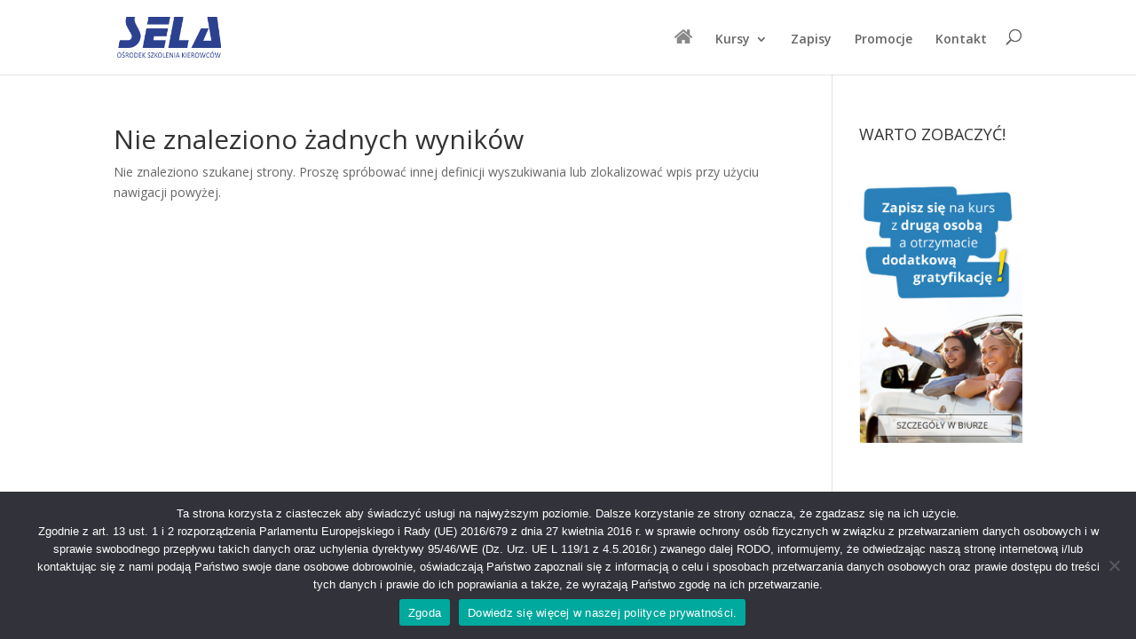

--- FILE ---
content_type: text/css
request_url: https://sela.katowice.pl/wp-content/themes/seladrivingschool/style.css?ver=4.27.4
body_size: 6
content:
/*
Theme Name: SELA Theme
Template: Divi
Version: 1.0
Author:
Author URI:
Description:
Tags:
License: GNU General Public License
License URI: http://www.gnu.org/licenses/gpl.html
*/

@import url("../Divi/style.css");